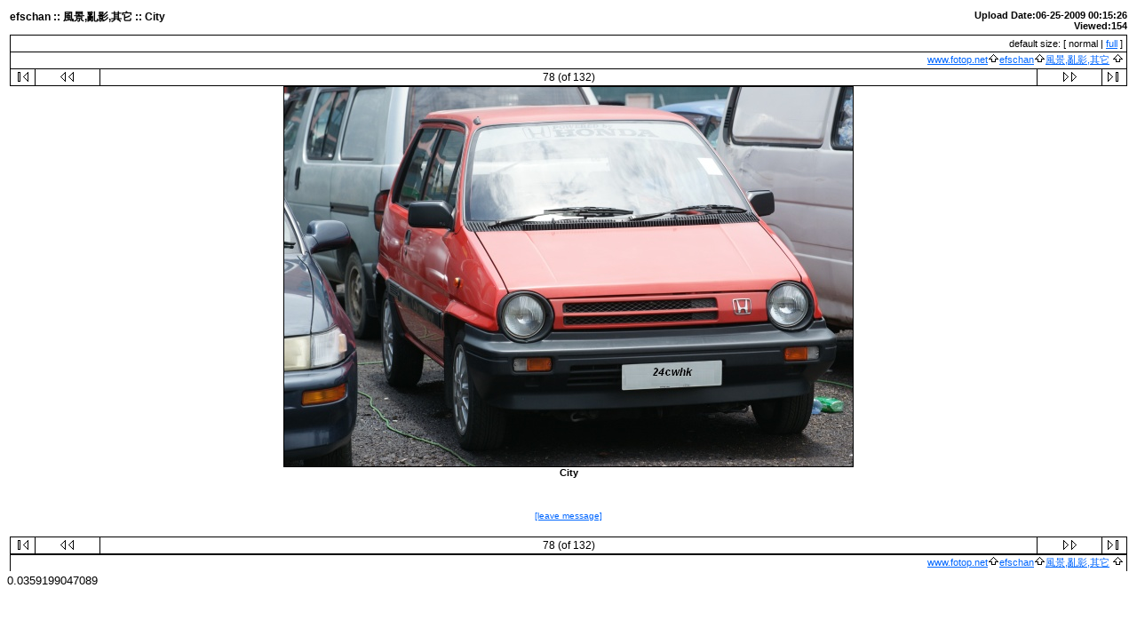

--- FILE ---
content_type: text/html; charset=UTF-8
request_url: https://www.fotop.net/efschan/Other/City
body_size: 2765
content:
<!DOCTYPE html PUBLIC "-//W3C//DTD XHTML 1.0 Transitional//EN"
"http://www.w3.org/TR/xhtml1/DTD/xhtml1-transitional.dtd">
<html xmlns="http://www.w3.org/1999/xhtml" xmlns:fb="https://www.facebook.com/2008/fbml" lang="en" xml:lang="en"> 
<html>
<head>
  <title>風景,亂影,其它 :: 79 -- fotop.net photo sharing network</title>

<meta http-equiv="Content-Type" content="text/html;charset=UTF-8">
<link rel="stylesheet" type="text/css" href="https://static.fotop.net/css/album.css"><style type="text/css">

    A:link, A:visited, A:active
      { color: #0066ff; }
    A:hover
      { color: #ff6600; }
BODY {background-color:#ffffff; }BODY, TD {color:#000000; }.head {color:#000000; }.headbox {background-color:#ffffff; } 
</style> 
  <script language="javascript">
     var maps_cnt = 0;
  // <!--
  var ratio;
  function fitToWindow(do_resize) {
	var changed = 0;
	var heightMargin = 160;
	var widthMargin = 40;
	var imageHeight = 427;
	var imageWidth = 640;
	var new_imageHeight = 427;
	var new_imageWidth = 640;
	var aspect = imageHeight / imageWidth;
	var windowWidth, windowHeight;
	windowWidth = $(window).width();
	windowHeight = $(window).height();

	// Leave a gutter around the edges
	windowWidth = windowWidth - widthMargin;
	windowHeight = windowHeight - heightMargin;

	var diffx = windowWidth - imageWidth,
	    diffy = windowHeight - imageHeight;

		if (diffx < 0) {
		new_imageWidth = windowWidth;
		new_imageHeight = aspect * new_imageWidth;
		changed = 1;
	}

	
	if (do_resize) {
		var img = document.images.myPic;
		img.height = new_imageHeight;
		img.width = new_imageWidth;
	} else {
		var imgurl = '<img name="myPic" id="myPic" src="https://images5.fotop.net/albums4/efschan/Other/City.jpg" usemap="#myMap" border=0 width=' + new_imageWidth + ' height=' + new_imageHeight + ' onclick="window.location=\'?full=1\'" />';
		document.write(imgurl);
	}
	
          var inner = '';
	  ratio = new_imageHeight / imageHeight;
	  for (var i = 0; i < maps_cnt; i++) {
	    var j = 0;
	    inner = inner + '<area shape="poly" coords="';
	    while(coords[i][j]) {
	      if (j == 0) {
	      inner = inner + parseInt(coords[i][j] * ratio);
	      } else {
	      inner = inner + ',' + parseInt(coords[i][j] * ratio);
	      }		
	      j++;
            }
	    inner = inner + '" onmouseover="Tip(map_' + i + ')" onmouseout="UnTip()">';
          }  
  }

  function doResize() {
	if (document.all) {
		fitToWindow(true);
	} else {
		fitToWindow(true);
	}
  }


  // -->
  </script>
<meta http-equiv="Content-Type" content="text/html">
<script language="javascript" type="text/javascript" src="https://static.fotop.net/js/clipboard.js"></script><meta name="referrer" content="always">
<script type="text/javascript" src="https://ajax.googleapis.com/ajax/libs/jquery/1.4.2/jquery.js"></script>
<script type="text/javascript" charset="ISO-8859-1" src="https://static.fotop.net/js/jpop11082011.js"></script> 
<script language="javascript" type="text/javascript" src="https://static.fotop.net/js/standard.js?r=2330"></script><link rel="stylesheet" type="text/css" href="https://static.fotop.net/css/main_popup.css" /><!--[if lt IE 7]>
<script src="http://ie7-js.googlecode.com/svn/version/2.1(beta4)/IE8.js"></script>
<![endif]-->
</head>

<body onResize='doResize()'>

<table class="header" border=0>
  <tr>
    <td valign="top" width=400>
      <div id="heading">
      <span class="head">
         efschan ::
       風景,亂影,其它 ::
        City      </span>
       </div>
    </td>
    <td align="right" width=500>
      <span class = "desc">
	Upload Date:06-25-2009 00:15:26<br>              Viewed:154             </span>
    </td>

  </tr>
  <tr>
    <td  align="center" valign="top" colspan="2">

<!-- Top Nav Bar -->
<table border=0 width=100% cellpadding=0 cellspacing=0>

<tr>
<td>


<table class="menubox" cellspacing="0" cellpadding="0">
  <tr> 
    <td colspan="4" bgcolor="#000000" style="height:1px;">
    </td>
  </tr>
  <tr> 
    <td bgcolor="#000000" width="1" height="18"><img src="https://static.fotop.net/images/pixel_trans.gif" width="1" height="1" alt="" /></td>
    <td align="right" valign="middle" width="100%" height="18">&nbsp;
	<span class="menutext"><nobr>default size: [ normal | <a href="?set_fullOnly=on">full</a> ]</nobr></span>&nbsp;</td>
    <td bgcolor="#000000" width="1" height="18"><img src="https://static.fotop.net/images/pixel_trans.gif" width="1" height="1" alt="" /></td>
  </tr>
</table>

<table width="100%" border="0" cellspacing="0" cellpadding="0">
  <tr> 
    <td style="height:1px;" colspan="3" bgcolor="#000000" style="height:1px;"></td>
  </tr>
  <tr> 
    <td bgcolor="#000000" width="1" height="18"><img src="https://static.fotop.net/images/pixel_trans.gif" width="1" height="1"></td>
    <td align="right" width="3000" height="18">
      <span class="bread">
<a class="parents" href="/main.php">www.fotop.net</a><img src="https://static.fotop.net/images/nav_home.gif" width=13 height=11><a class="parents" href="/efschan"">efschan</a><img src="https://static.fotop.net/images/nav_home.gif" width=13 height=11><a href="/efschan/Other">風景,亂影,其它</a>      <img src="https://static.fotop.net/images/nav_home.gif" width="13" height="11">&nbsp;
      </span>
    </td> 
                
    <td bgcolor="#000000" width="1" height="18"><img src="https://static.fotop.net/images/pixel_trans.gif" width="1" height="1"></td>
  </tr>
</table>    
</td>
</tr>
<tr>
<td>

<table width="100%" border="0" cellspacing="0" cellpadding="0">
  <tr> 
    <td colspan="11" bgcolor="#000000" style="height:1px;"></td>
  </tr>
  <tr> 
    <td bgcolor="#000000" width="1" height="1"><img src="https://static.fotop.net/images/pixel_trans.gif" width="1" height="1"></td>
    <td align="center" width="27" height="18"> 
      <a href="/efschan/Other/efschan334"><img src="https://static.fotop.net/images/nav_first.gif" border="0" width="27" height="11" alt="First Photo"></a>
      </td>
    <td bgcolor="#000000" width="1" height="1"><img src="https://static.fotop.net/images/pixel_trans.gif" width="1" height="1"></td>
    <td align="center" width="72" height="18">
      <a href="/efschan/Other/VolvoXC60"><img src="https://static.fotop.net/images/nav_prev.gif" border="0" width="72" height="11" alt="Previous Photo"></a>
      <a href="/efschan/Other/G17"></a>
      </td>
    <td bgcolor="#000000" width="1" height="1"><img src="https://static.fotop.net/images/pixel_trans.gif" width="1" height="1"></td>
    <td align="center" width="3000" height="18">   
<span class="nav">78 (of 132)</span>    </td>
    <td bgcolor="#000000" width="1" height="1"><img src="https://static.fotop.net/images/pixel_trans.gif" width="1" height="1"></td>
    <td align="center" width="72" height="18">
      <a href="/efschan/Other/X6A"><img src="https://static.fotop.net/images/nav_next.gif" border="0" width="72" height="11" alt="Next Photo">
</a>
      </td>
    <td bgcolor="#000000" width="1" height="1"><img src="https://static.fotop.net/images/pixel_trans.gif" width="1" height="1"></td>
    <td align="center" width="27" height="18">
      <a href="/efschan/Other/DSC09997"><img src="https://static.fotop.net/images/nav_last.gif" border="0" width="27" height="11" alt="Last Photo"></a>
    </td>
    <td bgcolor="#000000" width="1" height="1"><img src="https://static.fotop.net/images/pixel_trans.gif" width="1" height="1"></td>
  </tr>
  <tr> 
    <td colspan="11" bgcolor="#000000" style="height:1px;"></td>
  </tr>
</table>
    
</td>
</tr>


</table>

<a href="/efschan/Image_s/City"></a>

<!-- image -->
<table id="content" width=1% border=0 cellspacing=0 cellpadding=0>
<tr><td valign=top><table border=0 cellspacing=0 cellpadding=0><tr bgcolor=#000000><td colspan=3 height=1><img src=https://static.fotop.net/images/pixel_trans.gif></td></tr><tr><td bgcolor=#000000 width=1><img src=https://static.fotop.net/images/pixel_trans.gif width=1 height=1></td><td><center><div id="myCanvas">

<script language="javascript">
	// <!--
	fitToWindow(0);
	// -->
</script>
</div>
<noscript>
<img src="https://images5.fotop.net/albums4/efschan/Other/City.jpg" width="640" height="427" onclick="window.location='?full=1'" border="0" alt="" /></noscript></td></center><td bgcolor=#000000 width=1><img src=https://static.fotop.net/images/pixel_trans.gif width=1 height=1></td></tr><tr bgcolor=#000000><td colspan=3 height=1><img src=https://static.fotop.net/images/pixel_trans.gif></td></tr>
</table>
<center>
<table border=0 width=100% cellpadding=0 cellspacing=0>
<!-- caption -->
<tr>
<td align=center>
<span class="caption">
City<br>
</span>
</td>
</tr>
</table></center></td><td valign=top align=left></td></tr></table>
<table class="exif">

<table class="comments">
<tr>
<td colspan=3 align=center>
<!-- comments -->
<span class="caption">
<tr align=center><td colspan=3><span class=editlink><a href="#" onClick="javascript:nw=window.open('/add_comment.php?set_albumName=Other&set_ownerName=efschan&index=79','Edit','height=500,width=500,location=no,scrollbars=yes,menubars=no,toolbars=no,resizable=yes');nw.opener=self;return false;">[leave message]</a></span><br><br></td></tr><br><br>
</td>
</tr></table>


<table border=0 width=100% cellpadding=0 cellspacing=0>
<tr>
<td>

<table width="100%" border="0" cellspacing="0" cellpadding="0">
  <tr> 
    <td colspan="11" bgcolor="#000000" style="height:1px;"></td>
  </tr>
  <tr> 
    <td bgcolor="#000000" width="1" height="1"><img src="https://static.fotop.net/images/pixel_trans.gif" width="1" height="1"></td>
    <td align="center" width="27" height="18"> 
      <a href="/efschan/Other/efschan334"><img src="https://static.fotop.net/images/nav_first.gif" border="0" width="27" height="11" alt="First Photo"></a>
      </td>
    <td bgcolor="#000000" width="1" height="1"><img src="https://static.fotop.net/images/pixel_trans.gif" width="1" height="1"></td>
    <td align="center" width="72" height="18">
      <a href="/efschan/Other/VolvoXC60"><img src="https://static.fotop.net/images/nav_prev.gif" border="0" width="72" height="11" alt="Previous Photo"></a>
      <a href="/efschan/Other/G17"></a>
      </td>
    <td bgcolor="#000000" width="1" height="1"><img src="https://static.fotop.net/images/pixel_trans.gif" width="1" height="1"></td>
    <td align="center" width="3000" height="18">   
<span class="nav">78 (of 132)</span>    </td>
    <td bgcolor="#000000" width="1" height="1"><img src="https://static.fotop.net/images/pixel_trans.gif" width="1" height="1"></td>
    <td align="center" width="72" height="18">
      <a href="/efschan/Other/X6A"><img src="https://static.fotop.net/images/nav_next.gif" border="0" width="72" height="11" alt="Next Photo">
</a>
      </td>
    <td bgcolor="#000000" width="1" height="1"><img src="https://static.fotop.net/images/pixel_trans.gif" width="1" height="1"></td>
    <td align="center" width="27" height="18">
      <a href="/efschan/Other/DSC09997"><img src="https://static.fotop.net/images/nav_last.gif" border="0" width="27" height="11" alt="Last Photo"></a>
    </td>
    <td bgcolor="#000000" width="1" height="1"><img src="https://static.fotop.net/images/pixel_trans.gif" width="1" height="1"></td>
  </tr>
  <tr> 
    <td colspan="11" bgcolor="#000000" style="height:1px;"></td>
  </tr>
</table>
    

<table width="100%" border="0" cellspacing="0" cellpadding="0">
  <tr> 
    <td style="height:1px;" colspan="3" bgcolor="#000000" style="height:1px;"></td>
  </tr>
  <tr> 
    <td bgcolor="#000000" width="1" height="18"><img src="https://static.fotop.net/images/pixel_trans.gif" width="1" height="1"></td>
    <td align="right" width="3000" height="18">
      <span class="bread">
<a class="parents" href="/main.php">www.fotop.net</a><img src="https://static.fotop.net/images/nav_home.gif" width=13 height=11><a class="parents" href="/efschan"">efschan</a><img src="https://static.fotop.net/images/nav_home.gif" width=13 height=11><a href="/efschan/Other">風景,亂影,其它</a>      <img src="https://static.fotop.net/images/nav_home.gif" width="13" height="11">&nbsp;
      </span>
    </td> 
                
    <td bgcolor="#000000" width="1" height="18"><img src="https://static.fotop.net/images/pixel_trans.gif" width="1" height="1"></td>
  </tr>
</table>    
</td>
</tr>
</table>
</center>
    </td>
  </tr>
</table>

0.0359199047089<script src="https://www.google-analytics.com/urchin.js" type="text/javascript"></script>
<script type="text/javascript">
_uacct = "UA-2314401-1";
urchinTracker();
</script>
</body>
</html>
